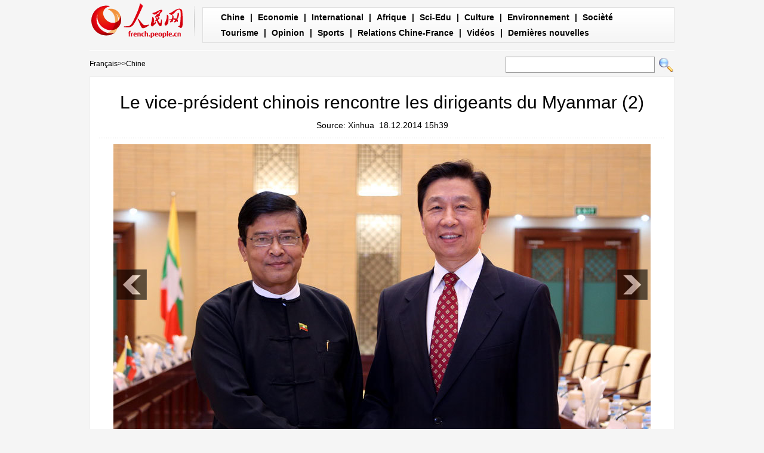

--- FILE ---
content_type: text/html
request_url: http://french.people.com.cn/Chine/n/2014/1218/c31354-8824786-2.html
body_size: 4144
content:
<!DOCTYPE html PUBLIC "-//W3C//DTD XHTML 1.0 Transitional//EN" "http://www.w3.org/TR/xhtml1/DTD/xhtml1-transitional.dtd">

<html xmlns="http://www.w3.org/1999/xhtml">

<head>

<meta http-equiv="content-type" content="text/html;charset=UTF-8">

<meta http-equiv="Content-Language" content="utf-8" />

<meta content="all" name="robots" />

<meta name="description" content="Levice-présidentchinoisLiYuanchao,quiestàNayPyiTaw,capitaleduMyanmar,pourparticiperà" />

<meta name="keywords" content="Chine-Myanmar" />

<meta name="filetype" content="0">

<meta name="publishedtype" content="1">

<meta name="pagetype" content="1">

<meta name="catalogs" content="F_31354">

<meta name="contentid" content="F_8824786">

<meta name="publishdate" content="2014-12-18">

<meta name="author" content="F_100591">

<meta name="source" content="来源：Xinhua">

<meta name="editor" content="">

<meta name="sourcetype" content="">

<meta http-equiv="X-UA-Compatible" content="IE=EmulateIE7" />

<title>Le&nbsp;vice-président&nbsp;chinois&nbsp;rencontre&nbsp;les&nbsp;dirigeants&nbsp;du&nbsp;Myanmar</title>

<!-- style -->

<link rel="stylesheet"  href="/img/2012gqwbc/page.css" type="text/css" media="all"  />

<script type="text/javascript" src="/img/2012gqwbc/jquery-1.4.2.min.js"></script>

<script type="text/javascript" src="/img/2012gqwbc/picjq_fr.js"></script>

<script src="http://french.people.com.cn/css/frenchsearch.js"></script>

<script>

function checkboard(){

	var res = true;

	if (document.form1.content.value==null || document.form1.content.value=="") {

		alert("S'il vous plaît complété votre information!");

		res = false;

	}

	return res;

}

function go()

{

window.open(url="http://posts.people.com.cn/bbs_new/app/src/main/?action=list&bid=5496679&channel_id=31354&id=8824786&lang=french");

}

</script>

</head>



<body>

<div class="top w980"> <span id="logo"><a href="http://french.peopledaily.com.cn/" target="_blank"><img src="/img/2012gqwbc/images/logo_fw.gif" /></a></span>

  <div><a href="http://french.peopledaily.com.cn/Chine/index.html">Chine</a> | <a href="http://french.peopledaily.com.cn/Economie/index.html">Economie</a> | <a href="http://french.peopledaily.com.cn/Economie/index.html">International</a> | <a href="http://french.peopledaily.com.cn/96852/index.html">Afrique</a> | <a href="http://french.peopledaily.com.cn/Sci-Edu/index.html">Sci-Edu</a> | <a href="http://french.peopledaily.com.cn/Culture/index.html">Culture</a> | <a href="http://french.peopledaily.com.cn/96851/index.html">Environnement</a> | <a href="http://french.peopledaily.com.cn/VieSociale/index.html">Socièté</a> <a href="http://french.peopledaily.com.cn/Tourisme/index.html">Tourisme</a> | <a href="http://french.peopledaily.com.cn/Horizon/index.html">Opinion</a> | <a href="http://french.peopledaily.com.cn/Sports/index.html">Sports</a> | <a href="http://french.peopledaily.com.cn/96861/index.html">Relations Chine-France</a> | <a href="http://french.peopledaily.com.cn/205819/index.html">Vidéos</a> | <a href="http://french.peopledaily.com.cn/102230/index.html">Dernières nouvelles</a></div>

</div>

<form action="http://search.people.com.cn/rmw/GB/foreignsearch/languagesearch.jsp" name="MLSearch" method="post" onSubmit="if(getParameter_DJ(document.MLSearch)==false) return false;"><p class="w980 clear path"> <i><a href="http://french.peopledaily.com.cn/" class="clink">Fran&ccedil;ais</a>&gt;&gt;<a href="http://french.peopledaily.com.cn/Chine/" class="clink">Chine</a></i>

<input type="hidden" name="language" value="3"/>

<input type="hidden" name="sitename" value="french"/>

<input type="hidden" name="XMLLIST">

<input name="names" id="names" type="text" class="input1" />

  <input type="image" name="button" id="button" value="search" src="/img/2012gqwbc/images/search.gif" /></p></form>

<div class="wb_content w980">

  <h1>Le vice-président chinois rencontre les dirigeants du Myanmar (2)</h1>

  <h3> Source: Xinhua&nbsp;&nbsp;18.12.2014 15h39</h3>

  <div class="line"></div>

  <div class="page_pic">

    <div class="pic"><img src="/NMediaFile/2014/1218/FOREIGN201412181539000472630970910.jpg" alt="Le vice-président chinois rencontre les dirigeants du Myanmar" >

      <div class="pic_txt"></div>

    </div>

    <div class="left_btn"><a href="/Chine/n/2014/1218/c31354-8824786.html"></a></div>

    <div class="right_btn"></div>

  </div>

  <p><br><center><a href="/Chine/n/2014/1218/c31354-8824786.html" class="abl2">【1】</a><a href="/Chine/n/2014/1218/c31354-8824786-2.html" class="common_current_page">【2】</a></center><br><center><table border="0" align="center" width="40%"><tr><td width="50%" align="center"><a href="/Chine/n/2014/1218/c31354-8824786.html"><img src="/img/page/pre_fr.jpg" border="0"></a></td></tr></table></center></p>

  <em>(Rédacteur:崔广琪、高茵)</em>

  <div class="line"></div>

  <span></span> </div>





<div class="wb1_content w980 mt10 clear">
  <h2><b>Photo</b></h2>
  <ul><li><a href="http://french.peopledaily.com.cn/International/n/2014/0611/c31356-8740005.html" target="_blank"><img src="/NMediaFile/2014/0612/FOREIGN201406121448483619558546335.jpg" width="176" height="108" border="0" alt="Apparition simultanée de trois sous marins Typhoon, les plus grands du monde"/></a><i><a href="http://french.peopledaily.com.cn/International/n/2014/0611/c31356-8740005.html" target="_blank">Apparition simultanée de trois sous marins Typhoon, les plus grands du monde</a></i></li>
<li><a href="http://french.peopledaily.com.cn/Tourisme/n/2014/0523/c31361-8731953.html" target="_blank"><img src="/NMediaFile/2014/0527/FOREIGN201405271421279221129994080.jpg" width="176" height="108" border="0" alt="Des sculptures de glace dans les rues de Harbin"/></a><i><a href="http://french.peopledaily.com.cn/Tourisme/n/2014/0523/c31361-8731953.html" target="_blank">Des sculptures de glace dans les rues de Harbin</a></i></li>
<li><a href="http://french.peopledaily.com.cn/Sports/8624793.html" target="_blank"><img src="/NMediaFile/2014/0527/FOREIGN201405271419284821835831240.jpg" width="176" height="108" border="0" alt="Hongkong : concours de vols humains"/></a><i><a href="http://french.peopledaily.com.cn/Sports/8624793.html" target="_blank">Hongkong : concours de vols humains</a></i></li>
<li><a href="http://french.peopledaily.com.cn/Culture/n/2014/0522/c31358-8731182.html" target="_blank"><img src="/NMediaFile/2014/0527/FOREIGN201405271418030669523621265.jpg" width="176" height="108" border="0" alt="Ouverture de la ville magique 3D de Guangzhou"/></a><i><a href="http://french.peopledaily.com.cn/Culture/n/2014/0522/c31358-8731182.html" target="_blank">Ouverture de la ville magique 3D de Guangzhou</a></i></li>
<li><a href="http://french.peopledaily.com.cn/Culture/n/2014/0521/c31358-8730666.html" target="_blank"><img src="/NMediaFile/2014/0527/FOREIGN201405271416268903954785108.jpg" width="176" height="108" border="0" alt="Festival de Cannes : première du film « Coming Home »"/></a><i><a href="http://french.peopledaily.com.cn/Culture/n/2014/0521/c31358-8730666.html" target="_blank">Festival de Cannes : première du film « Coming Home »</a></i></li>
<li><a href="http://french.peopledaily.com.cn/Economie/n/2014/0522/c31355-8731269.html" target="_blank"><img src="/NMediaFile/2014/0527/FOREIGN201405271414479239939623471.jpg" width="176" height="108" border="0" alt="JD.com : une introduction en bourse au-dessus des attentes"/></a><i><a href="http://french.peopledaily.com.cn/Economie/n/2014/0522/c31355-8731269.html" target="_blank">JD.com : une introduction en bourse au-dessus des attentes</a></i></li>
<li><a href="http://french.peopledaily.com.cn/Chine/n/2014/0526/c31354-8732750.html" target="_blank"><img src="/NMediaFile/2014/0527/FOREIGN201405271413068151755880560.jpg" width="176" height="108" border="0" alt="L'armée chinoise fait atterrir des avions sur une autoroute"/></a><i><a href="http://french.peopledaily.com.cn/Chine/n/2014/0526/c31354-8732750.html" target="_blank">L'armée chinoise fait atterrir des avions sur une autoroute</a></i></li>
<li><a href="http://french.peopledaily.com.cn/Culture/n/2014/0526/c31358-8732747.html" target="_blank"><img src="/NMediaFile/2014/0527/FOREIGN201405271411441066587231472.jpg" width="176" height="108" border="0" alt="Les 10 symboles culturels chinois les plus importants"/></a><i><a href="http://french.peopledaily.com.cn/Culture/n/2014/0526/c31358-8732747.html" target="_blank">Les 10 symboles culturels chinois les plus importants</a></i></li>
<li><a href="http://french.peopledaily.com.cn/Sports/n/2014/0527/c31359-8733183.html" target="_blank"><img src="/NMediaFile/2014/0527/FOREIGN201405271410159594229033739.jpg" width="176" height="108" border="0" alt="Coupe du Monde : impressions brésiliennes"/></a><i><a href="http://french.peopledaily.com.cn/Sports/n/2014/0527/c31359-8733183.html" target="_blank">Coupe du Monde : impressions brésiliennes</a></i></li>
<li><a href="http://french.peopledaily.com.cn/VieSociale/n/2014/0526/c31360-8732791.html" target="_blank"><img src="/NMediaFile/2014/0527/FOREIGN201405271408463499908522317.jpg" width="176" height="108" border="0" alt="Chongqing célèbre la Journée mondiale de la santé de la peau"/></a><i><a href="http://french.peopledaily.com.cn/VieSociale/n/2014/0526/c31360-8732791.html" target="_blank">Chongqing célèbre la Journée mondiale de la santé de la peau</a></i></li>
<li><a href="http://french.peopledaily.com.cn/n/2014/0522/c96851-8731129.html" target="_blank"><img src="/NMediaFile/2014/0527/FOREIGN201405271405429049786785249.jpg" width="176" height="108" border="0" alt="Tesla lance son Model S standard en Chine"/></a><i><a href="http://french.peopledaily.com.cn/n/2014/0522/c96851-8731129.html" target="_blank">Tesla lance son Model S standard en Chine</a></i></li>
<li><a href="http://french.peopledaily.com.cn/Culture/n/2014/0523/c31358-8731931.html" target="_blank"><img src="/NMediaFile/2014/0527/FOREIGN201405271403479972380686170.jpg" width="176" height="108" border="0" alt="Des personnages de Disney en pleine réalité"/></a><i><a href="http://french.peopledaily.com.cn/Culture/n/2014/0523/c31358-8731931.html" target="_blank">Des personnages de Disney en pleine réalité</a></i></li>
<li><a href="http://french.peopledaily.com.cn/VieSociale/n/2014/0526/c31360-8732529.html" target="_blank"><img src="/NMediaFile/2014/0527/FOREIGN201405271402240140989687592.jpg" width="176" height="108" border="0" alt="Un faux Sphinx chinois : l'Egypte en colère"/></a><i><a href="http://french.peopledaily.com.cn/VieSociale/n/2014/0526/c31360-8732529.html" target="_blank">Un faux Sphinx chinois : l'Egypte en colère</a></i></li>
<li><a href="http://french.peopledaily.com.cn/Culture/n/2014/0523/c31358-8731925.html" target="_blank"><img src="/NMediaFile/2014/0527/FOREIGN201405271355229288440284960.jpg" width="176" height="108" border="0" alt="Les films chinois s'imposent au box-office national de 2014"/></a><i><a href="http://french.peopledaily.com.cn/Culture/n/2014/0523/c31358-8731925.html" target="_blank">Les films chinois s'imposent au box-office national de 2014</a></i></li>
<li><a href="http://french.peopledaily.com.cn/Culture/n/2014/0526/c31358-8732646.html" target="_blank"><img src="/NMediaFile/2014/0527/FOREIGN201405271353270157322831638.jpg" width="176" height="108" border="0" alt="Le Palmarès du 67e Festival de Cannes"/></a><i><a href="http://french.peopledaily.com.cn/Culture/n/2014/0526/c31358-8732646.html" target="_blank">Le Palmarès du 67e Festival de Cannes</a></i></li>
</ul>
</div>



<div class="wb2_content w980 mt10 clear">

  <div class="wb_left fl">

    <h2><b>Articles pertinents</b></h2>
    <ul class="fl list_14 l_h24"><li><a href="/Chine/n/2014/1115/c31354-8809527.html" target=_blank>Retour en Chine du PM chinois suite à sa visite au Myanmar</a></li><li><a href="/Chine/n/2014/1115/c31354-8809356.html" target=_blank>Le Premier ministre chinois et les dirigeants du Myanmar s'engagent à renforcer les liens bilatéraux</a></li><li><a href="/Chine/n/2014/1111/c31354-8807357.html" target=_blank>Il est impératif de promouvoir le développement du partenariat coopératif stratégique global Chine-Myanmar </a></li><li><a href="/Chine/n/2014/1109/c31354-8806786.html" target=_blank>La prochaine visite du Premier ministre chinois au Myanmar renforcera l'amitié bilatérale</a></li></ul>
    <div class="space"></div>

    

    <h2><b>Commentaire</b></h2>

    <form name="form1" method="post" action="http://posts.people.com.cn/bbs_new/app/src/main/?action=parse_publish&op=ins&bid=5496679&channel_id=31354&id=8824786&lang=french" target="_blank" onSubmit="return checkboard()">

    <INPUT type=hidden name=pid value=0>

    <table border="0" align="center" cellpadding="0" cellspacing="15" class="ly">

      <tr>

        <td>Nom d'utilisateur:

          <input type="text" class="input2" name="yonghuming" id="yonghuming" /></td>

        <td>&nbsp;</td>

      </tr>

      <tr>

        <td><textarea name="content" id="content" cols="" rows=""></textarea></td>

        <td><input  type="image" src="/img/2012gqwbc/images/fw1a.gif" />

        <a href="JavaScript:document.form1.reset();"><img src="/img/2012gqwbc/images/fw2a.gif" width="70" height="25" /></a>

        <a href="#" onClick="go();"><img src="/img/2012gqwbc/images/fw3a.gif" width="70" height="25" /></a></td>

      </tr>

    </table></form>

  </div>

  <div class="wb_right fr">

    <h2><b>Articles recommandés</b></h2>
    <ul class="fl list_14 l_h24"><li><a href='/Economie/n/2014/0521/c31355-8730593.html' target="_blank">Le prix des terres rares chinoises pourrait augmenter</a></li>
<li><a href='/Chine/n/2014/0523/c31354-8731923.html' target="_blank">Tolérance zéro face à la violence terroriste</a></li>
<li><a href='/VieSociale/n/2014/0523/c31360-8731738.html' target="_blank">Sécurité renforcée dans la capitale chinoise</a></li>
<li><a href='/Economie/n/2014/0522/c31355-8731180.html' target="_blank">Lenovo vend plus de PC qu’Apple aux Etats-Unis</a></li>
<li><a href='/Culture/n/2014/0522/c31358-8731090.html' target="_blank">Top 10 des musées les plus plébicités en Chine</a></li>
<li><a href='/VieSociale/n/2014/0526/c31360-8732673.html' target="_blank">Recherche d'emploi : la génération post-90 plus pointilleuse</a></li>
<li><a href='/Chine/n/2014/0526/c31354-8732687.html' target="_blank">Des réseaux pour les entrepreneures chinoises</a></li>
<li><a href='/Culture/n/2014/0526/c31358-8732721.html' target="_blank">Douze citoyens : faire face à la réalité chinoise</a></li>
<li><a href='/n/2014/0526/c31357-8732780.html' target="_blank">Premier vol du C919 fin 2015 : rien à voir avec l'impossibilité d'acheter des technologies américaines</a></li>
</ul>

  </div>

  <div><img src="/img/2012gqwbc/images/bt.gif" width="981" height="1" /></div>

</div>

<div id="copyright"><div class="copyright">Copyright © 2000-2010 Tous droits réservés. </div></div>

<img src="http://58.68.146.44:8000/d.gif?id=8824786" width=0 height=0>

<script src="/css/2010tianrun/webdig_test.js" language="javascript" type="text/javascript"></script>

</body>

</html>



--- FILE ---
content_type: text/css
request_url: http://french.people.com.cn/img/2012gqwbc/page.css
body_size: 1785
content:
body,h1,h2,h3,h4,h5,h6,hr,p,blockquote,dl,dt,dd,ul,ol,li,pre,form,button,input,textarea,th,td{margin:0;padding:0;}

body{font:normal 12px/180% Arial,Helvetica,sans-serif;color:#000;text-align:center; background:#f5f5f5;}

div{ margin:0 auto;text-align:left;font:normal 12px/180% Arial,Helvetica,sans-serif;}

a{color:#000;} 

a:link,a:visited{text-decoration:none;}

a:hover{color:#1681be;text-decoration:underline;}

img{border:none;}

ol,ul,li{list-style:none;} 

em{font-style:normal;}

/*clear*/

.clear{ clear:both}

.clearfix:after{display:block;clear:both;content:".";visibility:hidden; height:0}

/*other*/

h1,h2,h3,h4,h5,h6 {font-size:12px; font-weight:normal;}

table,td,tr,th{font-size:12px;}



.fl{float:left;}

.fr{float:right;}

.m10{ margin:10px auto}

.mb10{margin-bottom:10px;}

.mt10{margin-top:10px;}

.ml10{margin-left:10px;}

.padd10{padding:10px;}

.padd15{padding:0 15px;}

.w980{ width:980px;}

.w978{width:978px;border:1px solid #ECDDAC;background:#fff;}

.w960{width:960px;}

.w100{width:100%;}

.font14{font-size:14px;}

.duan{width:100%;height:8px;}

.center{ text-align:center;}

.tl{ text-align:left;}

.boer{border:1px solid #dedede; overflow:hidden;}



.list_14 li{ background:url(images/dot.gif) no-repeat 5px 12px; padding-left:12px;font-size:14px;}

.list_12 li{ background:url(images/dot.gif) no-repeat 5px 8px; padding-left:12px; line-height:22px;}

.l_h26{ line-height:26px;}

.l_h24{ line-height:24px;}

.l_h22{ line-height:22px;}



/*color*/

.blue,.blue a{color:#1171df;}

.gray,.gray a{color:#585858;}

.gray1,.gray1 a{color:#919191;}

.orange,.orange a{color:#ff7b52;}



/*head*/

.top{ background:url(images/line3.gif) repeat-x bottom;height:86px; overflow:hidden;}

.top span{float:left; display:block; background:url(images/line2.gif) no-repeat right; padding-right:15px;margin-top:5px;}

.top div{ display:block; float:right;width:739px;height:52px; background:url(images/top_bg.gif);border-left:1px solid #e0e0e0;border-right:1px solid #e0e0e0;margin-top:12px;line-height:26px;font-weight:bold;padding:4px 25px;font-size:14px;}

.top div a{margin:0 5px}



.path{height:42px;line-height:42px; text-align:right; display:block;margin:0 auto;}

.path i{ float:left;font-style:normal;}

.path img,.path input{margin:9px 2px; vertical-align:middle;}

.path input.input1{width:248px;height:25px;line-height:25px;border:1px solid #9c9c9c}



.wb_content{background:#fff;border:1px solid #eeeeee;width:978px; overflow:hidden;}

h1{font-size:30px; text-align:center;margin:25px 0 10px 0;line-height:120%;}

h3{font-size:14px; text-align:center;}

.line{height:1px;line-height:1px; overflow:hidden;background:url(images/line.gif) repeat-x;margin:10px auto;width:97%;}

.pic{ text-align:center;}

.page_pic{ position:relative;top:0;left:0; overflow:hidden;width:950px;}

.left_btn{ background:url(images/zuo.jpg);width:51px;height:51px; position:absolute;left:30px;top:210px; display:block;-moz-opacity:0.6;opacity:0.6;filter:alpha(opacity=60); }

.left_btn a{ display:block;width:51px;height:51px;}

.right_btn{ background:url(images/you.jpg);width:51px;height:51px; position:absolute;right:30px;top:210px; display:block;-moz-opacity:0.6;opacity:0.6;filter:alpha(opacity=60); }

.right_btn a{ display:block;width:51px;height:51px;}

.pic_txt{ background:#000;-moz-opacity:0.8;opacity:0.8;filter:alpha(opacity=80);color:#fff; text-align:center;padding:10px 20px;font-size:12px;height:60px;clear:both; position:absolute;left:0;width:910px;text-align:left;bottom:-80px;}

.wb_content p{padding:10px 20px;font-size:14px;line-height:180%;}
.wb_content center{width:98%; line-height:28px; overflow:hidden; text-align:center;word-wrap: break-word;word-break: normal;}
.wb_content em{font-size:14px; float:right;margin:15px 20px 0 0; text-align:right;color:#a90100;}

.wb_content span{ text-align:center;font-size:14px; display:block;line-height:180%;padding:10px 0;}

h2{background:url(images/line.gif) repeat-x bottom;margin:0 15px;line-height:40px;}

h2 b{ background:url(images/ico.gif) no-repeat left center;font-size:20px;padding-left:20px;} 

/*.wb_content ul{ width:450px;padding:10px 0 20px 30px;}*/

.wb_content ul{ width:960px;padding:10px 0 20px 10px;}

.wb_content ul li{ width:450px; margin:0 0 0 18px; padding:0 0 0 12px; float:left;}

.ad{ overflow:hidden;}

.ad2 div{padding:0 2px;}



.wb1_content{background:#fff;border:1px solid #eeeeee;width:978px; overflow:hidden;}

.wb1_content ul li{ float:left;width:186px;margin:7px 0 0 8px;font-size:14px; overflow:hidden; display:inline;height:186px;}

.wb1_content ul{padding:5px 0 20px 0; overflow:hidden;width:978px;}

.wb1_content ul li i{ display:block;clear:both;padding:0 5px;font-style:normal;}

.wb1_content ul li img{padding:4px;border:1px solid #ccc;margin-bottom:5px;}

.wb2_content{ background:url(images/bg.gif);width:981px;}

.wb_left{width:696px;}

.wb_left ul{padding:10px 20px 15px 30px;}

.wb_right{width:277px;}

.wb_right ul{padding:10px 5px;}

.space{height:10px; background:#f5f5f5;border-top:1px solid #eee;border-bottom:1px solid #eee;clear:both;}

.input2{width:146px;height:15px;border:1px solid #9c9c9c;line-height:15px;}

.ly textarea{width:558px;height:84px;border:1px solid #ccc;}

.ly{margin:0 auto;}

.ly img{margin:1px 0;}



.copyright{clear:both;padding:20px; text-align:center;}

#copyright{clear:both;padding:20px; text-align:center;}



.abl2{font:normal 16px/180% "Arial,Helvetica,sans-serif"; padding:0 5px;}



/*20130116*/

.wb_content h3 img{vertical-align:middle;}

.wb_7{width:230px;border:1px solid #eeeeec;position:absolute;background:#fff; z-index:9; left:50%;}

.wb_7 h3{height:20px;line-height:20px;background:#ededeb;text-align:center;font-weight:normal;}

.wb_7 ul{margin:0; padding:0; display:block; width:230px; overflow:hidden;}

.wb_7 ul li{float:left;margin-top:6px;width:115px; margin:0; padding:0;}


--- FILE ---
content_type: application/javascript
request_url: http://french.people.com.cn/img/2012gqwbc/picjq_fr.js
body_size: 348
content:
$(document).ready(function()
{
	
	var $text = $(".pic").find("img").attr("alt");
	$(".pic_txt").text($text);
	$(".pic").find("img").attr({alt:""});
	var pic_height = $(".pic_txt").height();	
	//alert(pic_height);
	$(".pic_txt").css({display:"none",height:"auto"});
	
	function text_show(){
	 $(".pic_txt").show();
	 $(".pic_txt").animate({bottom:"0px"},0);
	 $(".pic_txt").css({display:"block"});
	 //$(".left_btn").css({display:"block"});
	 //$(".right_btn").css({display:"block"});
	}
	 
	$(".pic").mouseover(function(){text_show();}) 
	$(".pic_txt").mouseover(function(){text_show();})
	$(".left_btn").mouseover(function(){text_show();})
	$(".right_btn").mouseover(function(){text_show();})	 
	
	$(".pic").mouseout(function(){
	 	 //$(".pic_txt").hide();
	 	 $(".pic_txt").animate({bottom:"-"+pic_height+20+"px"},0);
		 $(".pic_txt").css({display:"none"});
		 //$(".left_btn").css({display:"none"});
		 //$(".right_btn").css({display:"none"});	 
	})
})

